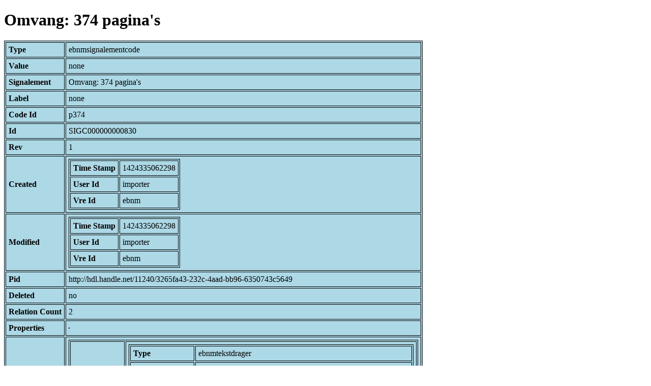

--- FILE ---
content_type: text/html; charset=UTF-8
request_url: https://bnm-i.huygens.knaw.nl/api/domain/ebnmsignalementcodes/SIGC000000000830
body_size: 794
content:
<!DOCTYPE html>
<html>
<head>
<meta charset="UTF-8">
<link rel="stylesheet" type="text/css" href="https://bnm-i.huygens.knaw.nl/api/static/css/static-html.css"/>
<base href="https://bnm-i.huygens.knaw.nl/api/domain/">
<title>Omvang: 374 pagina's</title>
</head>
<body>
<h1>Omvang: 374 pagina's</h1><table>
<tr><th>Type</th><td>ebnmsignalementcode</td></tr>
<tr><th>Value</th><td>none</td></tr>
<tr><th>Signalement</th><td>Omvang: 374 pagina's</td></tr>
<tr><th>Label</th><td>none</td></tr>
<tr><th>Code Id</th><td>p374</td></tr>
<tr><th>Id</th><td>SIGC000000000830</td></tr>
<tr><th>Rev</th><td>1</td></tr>
<tr><th>Created</th><td><table>
<tr><th>Time Stamp</th><td> 1424335062298</td></tr>
<tr><th>User Id</th><td>importer</td></tr>
<tr><th>Vre Id</th><td>ebnm</td></tr>
</table></td></tr>
<tr><th>Modified</th><td><table>
<tr><th>Time Stamp</th><td> 1424335062298</td></tr>
<tr><th>User Id</th><td>importer</td></tr>
<tr><th>Vre Id</th><td>ebnm</td></tr>
</table></td></tr>
<tr><th>Pid</th><td>http://hdl.handle.net/11240/3265fa43-232c-4aad-bb96-6350743c5649</td></tr>
<tr><th>Deleted</th><td>no</td></tr>
<tr><th>Relation Count</th><td> 2</td></tr>
<tr><th>Properties</th><td><table>
</table></td></tr>
<tr><th>Relations</th><td><table>
<tr><th>Is  sign  code  in</th><td><table>
<tr><th>Type</th><td>ebnmtekstdrager</td></tr>
<tr><th>Id</th><td>TDRA000000013246</td></tr>
<tr><th>Path</th><td><a href="ebnmtekstdragers/TDRA000000013246">domain/ebnmtekstdragers/TDRA000000013246</a></td></tr>
<tr><th>Display Name</th><td>Olim ALBERDINGK THIJM (Amsterdam) : Cat. 1890, nr. 1356</td></tr>
<tr><th>Relation Id</th><td>RELA000000186071</td></tr>
<tr><th>Accepted</th><td>yes</td></tr>
<tr><th>Rev</th><td> 1</td></tr>
<tr><th>Pre Text</th><td>none</td></tr>
<tr><th>Post Text</th><td>none</td></tr>
<tr><th>Ref Type</th><td>ebnmtekstdrager</td></tr>
<tr><th>Relation Type Id</th><td>RELT000000000003</td></tr>
<tr><th>Order</th><td> 1</td></tr>
</table>
<table>
<tr><th>Type</th><td>ebnmtekstdrager</td></tr>
<tr><th>Id</th><td>TDRA000000011712</td></tr>
<tr><th>Path</th><td><a href="ebnmtekstdragers/TDRA000000011712">domain/ebnmtekstdragers/TDRA000000011712</a></td></tr>
<tr><th>Display Name</th><td>Olim CLAES (Antwerpen) : U 1</td></tr>
<tr><th>Relation Id</th><td>RELA000000169963</td></tr>
<tr><th>Accepted</th><td>yes</td></tr>
<tr><th>Rev</th><td> 1</td></tr>
<tr><th>Pre Text</th><td>none</td></tr>
<tr><th>Post Text</th><td>none</td></tr>
<tr><th>Ref Type</th><td>ebnmtekstdrager</td></tr>
<tr><th>Relation Type Id</th><td>RELT000000000003</td></tr>
<tr><th>Order</th><td> 1</td></tr>
</table>
</td></tr>
</table></td></tr>
<tr><th>Variation Refs</th><td><a href="signalementcodes/SIGC000000000830">signalementcodes</a><br/><a href="ebnmsignalementcodes/SIGC000000000830">ebnmsignalementcodes</a><br/></td></tr>
</table>
</body>
</html>
